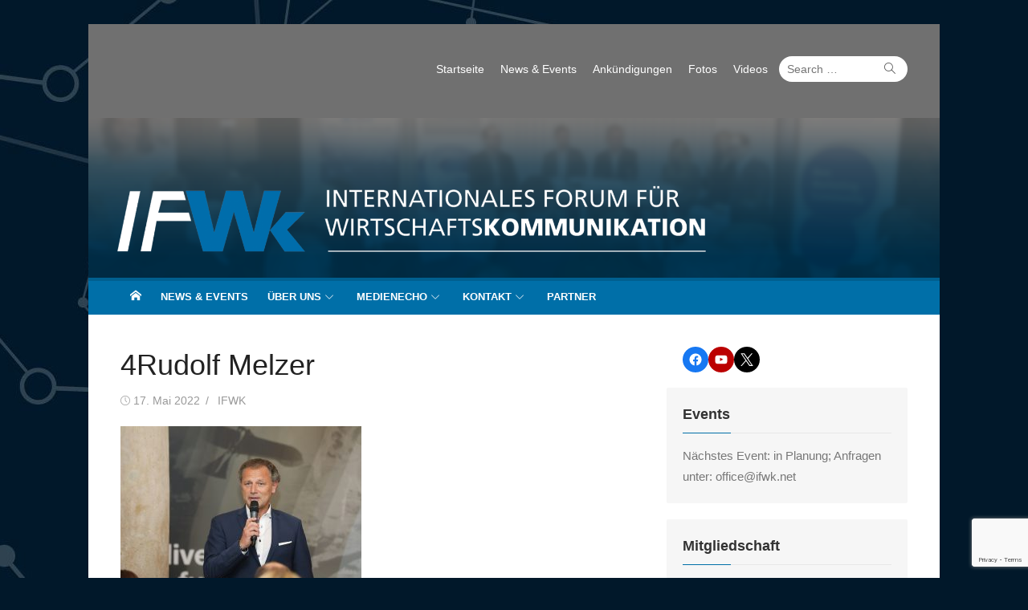

--- FILE ---
content_type: text/html; charset=utf-8
request_url: https://www.google.com/recaptcha/api2/anchor?ar=1&k=6Lf3-dMUAAAAAGNawJ-mpuSYzUbVew0WgKvlFyYw&co=aHR0cHM6Ly93d3cuaWZ3ay5uZXQ6NDQz&hl=en&v=PoyoqOPhxBO7pBk68S4YbpHZ&size=invisible&anchor-ms=20000&execute-ms=30000&cb=qpshotjm2gvr
body_size: 48839
content:
<!DOCTYPE HTML><html dir="ltr" lang="en"><head><meta http-equiv="Content-Type" content="text/html; charset=UTF-8">
<meta http-equiv="X-UA-Compatible" content="IE=edge">
<title>reCAPTCHA</title>
<style type="text/css">
/* cyrillic-ext */
@font-face {
  font-family: 'Roboto';
  font-style: normal;
  font-weight: 400;
  font-stretch: 100%;
  src: url(//fonts.gstatic.com/s/roboto/v48/KFO7CnqEu92Fr1ME7kSn66aGLdTylUAMa3GUBHMdazTgWw.woff2) format('woff2');
  unicode-range: U+0460-052F, U+1C80-1C8A, U+20B4, U+2DE0-2DFF, U+A640-A69F, U+FE2E-FE2F;
}
/* cyrillic */
@font-face {
  font-family: 'Roboto';
  font-style: normal;
  font-weight: 400;
  font-stretch: 100%;
  src: url(//fonts.gstatic.com/s/roboto/v48/KFO7CnqEu92Fr1ME7kSn66aGLdTylUAMa3iUBHMdazTgWw.woff2) format('woff2');
  unicode-range: U+0301, U+0400-045F, U+0490-0491, U+04B0-04B1, U+2116;
}
/* greek-ext */
@font-face {
  font-family: 'Roboto';
  font-style: normal;
  font-weight: 400;
  font-stretch: 100%;
  src: url(//fonts.gstatic.com/s/roboto/v48/KFO7CnqEu92Fr1ME7kSn66aGLdTylUAMa3CUBHMdazTgWw.woff2) format('woff2');
  unicode-range: U+1F00-1FFF;
}
/* greek */
@font-face {
  font-family: 'Roboto';
  font-style: normal;
  font-weight: 400;
  font-stretch: 100%;
  src: url(//fonts.gstatic.com/s/roboto/v48/KFO7CnqEu92Fr1ME7kSn66aGLdTylUAMa3-UBHMdazTgWw.woff2) format('woff2');
  unicode-range: U+0370-0377, U+037A-037F, U+0384-038A, U+038C, U+038E-03A1, U+03A3-03FF;
}
/* math */
@font-face {
  font-family: 'Roboto';
  font-style: normal;
  font-weight: 400;
  font-stretch: 100%;
  src: url(//fonts.gstatic.com/s/roboto/v48/KFO7CnqEu92Fr1ME7kSn66aGLdTylUAMawCUBHMdazTgWw.woff2) format('woff2');
  unicode-range: U+0302-0303, U+0305, U+0307-0308, U+0310, U+0312, U+0315, U+031A, U+0326-0327, U+032C, U+032F-0330, U+0332-0333, U+0338, U+033A, U+0346, U+034D, U+0391-03A1, U+03A3-03A9, U+03B1-03C9, U+03D1, U+03D5-03D6, U+03F0-03F1, U+03F4-03F5, U+2016-2017, U+2034-2038, U+203C, U+2040, U+2043, U+2047, U+2050, U+2057, U+205F, U+2070-2071, U+2074-208E, U+2090-209C, U+20D0-20DC, U+20E1, U+20E5-20EF, U+2100-2112, U+2114-2115, U+2117-2121, U+2123-214F, U+2190, U+2192, U+2194-21AE, U+21B0-21E5, U+21F1-21F2, U+21F4-2211, U+2213-2214, U+2216-22FF, U+2308-230B, U+2310, U+2319, U+231C-2321, U+2336-237A, U+237C, U+2395, U+239B-23B7, U+23D0, U+23DC-23E1, U+2474-2475, U+25AF, U+25B3, U+25B7, U+25BD, U+25C1, U+25CA, U+25CC, U+25FB, U+266D-266F, U+27C0-27FF, U+2900-2AFF, U+2B0E-2B11, U+2B30-2B4C, U+2BFE, U+3030, U+FF5B, U+FF5D, U+1D400-1D7FF, U+1EE00-1EEFF;
}
/* symbols */
@font-face {
  font-family: 'Roboto';
  font-style: normal;
  font-weight: 400;
  font-stretch: 100%;
  src: url(//fonts.gstatic.com/s/roboto/v48/KFO7CnqEu92Fr1ME7kSn66aGLdTylUAMaxKUBHMdazTgWw.woff2) format('woff2');
  unicode-range: U+0001-000C, U+000E-001F, U+007F-009F, U+20DD-20E0, U+20E2-20E4, U+2150-218F, U+2190, U+2192, U+2194-2199, U+21AF, U+21E6-21F0, U+21F3, U+2218-2219, U+2299, U+22C4-22C6, U+2300-243F, U+2440-244A, U+2460-24FF, U+25A0-27BF, U+2800-28FF, U+2921-2922, U+2981, U+29BF, U+29EB, U+2B00-2BFF, U+4DC0-4DFF, U+FFF9-FFFB, U+10140-1018E, U+10190-1019C, U+101A0, U+101D0-101FD, U+102E0-102FB, U+10E60-10E7E, U+1D2C0-1D2D3, U+1D2E0-1D37F, U+1F000-1F0FF, U+1F100-1F1AD, U+1F1E6-1F1FF, U+1F30D-1F30F, U+1F315, U+1F31C, U+1F31E, U+1F320-1F32C, U+1F336, U+1F378, U+1F37D, U+1F382, U+1F393-1F39F, U+1F3A7-1F3A8, U+1F3AC-1F3AF, U+1F3C2, U+1F3C4-1F3C6, U+1F3CA-1F3CE, U+1F3D4-1F3E0, U+1F3ED, U+1F3F1-1F3F3, U+1F3F5-1F3F7, U+1F408, U+1F415, U+1F41F, U+1F426, U+1F43F, U+1F441-1F442, U+1F444, U+1F446-1F449, U+1F44C-1F44E, U+1F453, U+1F46A, U+1F47D, U+1F4A3, U+1F4B0, U+1F4B3, U+1F4B9, U+1F4BB, U+1F4BF, U+1F4C8-1F4CB, U+1F4D6, U+1F4DA, U+1F4DF, U+1F4E3-1F4E6, U+1F4EA-1F4ED, U+1F4F7, U+1F4F9-1F4FB, U+1F4FD-1F4FE, U+1F503, U+1F507-1F50B, U+1F50D, U+1F512-1F513, U+1F53E-1F54A, U+1F54F-1F5FA, U+1F610, U+1F650-1F67F, U+1F687, U+1F68D, U+1F691, U+1F694, U+1F698, U+1F6AD, U+1F6B2, U+1F6B9-1F6BA, U+1F6BC, U+1F6C6-1F6CF, U+1F6D3-1F6D7, U+1F6E0-1F6EA, U+1F6F0-1F6F3, U+1F6F7-1F6FC, U+1F700-1F7FF, U+1F800-1F80B, U+1F810-1F847, U+1F850-1F859, U+1F860-1F887, U+1F890-1F8AD, U+1F8B0-1F8BB, U+1F8C0-1F8C1, U+1F900-1F90B, U+1F93B, U+1F946, U+1F984, U+1F996, U+1F9E9, U+1FA00-1FA6F, U+1FA70-1FA7C, U+1FA80-1FA89, U+1FA8F-1FAC6, U+1FACE-1FADC, U+1FADF-1FAE9, U+1FAF0-1FAF8, U+1FB00-1FBFF;
}
/* vietnamese */
@font-face {
  font-family: 'Roboto';
  font-style: normal;
  font-weight: 400;
  font-stretch: 100%;
  src: url(//fonts.gstatic.com/s/roboto/v48/KFO7CnqEu92Fr1ME7kSn66aGLdTylUAMa3OUBHMdazTgWw.woff2) format('woff2');
  unicode-range: U+0102-0103, U+0110-0111, U+0128-0129, U+0168-0169, U+01A0-01A1, U+01AF-01B0, U+0300-0301, U+0303-0304, U+0308-0309, U+0323, U+0329, U+1EA0-1EF9, U+20AB;
}
/* latin-ext */
@font-face {
  font-family: 'Roboto';
  font-style: normal;
  font-weight: 400;
  font-stretch: 100%;
  src: url(//fonts.gstatic.com/s/roboto/v48/KFO7CnqEu92Fr1ME7kSn66aGLdTylUAMa3KUBHMdazTgWw.woff2) format('woff2');
  unicode-range: U+0100-02BA, U+02BD-02C5, U+02C7-02CC, U+02CE-02D7, U+02DD-02FF, U+0304, U+0308, U+0329, U+1D00-1DBF, U+1E00-1E9F, U+1EF2-1EFF, U+2020, U+20A0-20AB, U+20AD-20C0, U+2113, U+2C60-2C7F, U+A720-A7FF;
}
/* latin */
@font-face {
  font-family: 'Roboto';
  font-style: normal;
  font-weight: 400;
  font-stretch: 100%;
  src: url(//fonts.gstatic.com/s/roboto/v48/KFO7CnqEu92Fr1ME7kSn66aGLdTylUAMa3yUBHMdazQ.woff2) format('woff2');
  unicode-range: U+0000-00FF, U+0131, U+0152-0153, U+02BB-02BC, U+02C6, U+02DA, U+02DC, U+0304, U+0308, U+0329, U+2000-206F, U+20AC, U+2122, U+2191, U+2193, U+2212, U+2215, U+FEFF, U+FFFD;
}
/* cyrillic-ext */
@font-face {
  font-family: 'Roboto';
  font-style: normal;
  font-weight: 500;
  font-stretch: 100%;
  src: url(//fonts.gstatic.com/s/roboto/v48/KFO7CnqEu92Fr1ME7kSn66aGLdTylUAMa3GUBHMdazTgWw.woff2) format('woff2');
  unicode-range: U+0460-052F, U+1C80-1C8A, U+20B4, U+2DE0-2DFF, U+A640-A69F, U+FE2E-FE2F;
}
/* cyrillic */
@font-face {
  font-family: 'Roboto';
  font-style: normal;
  font-weight: 500;
  font-stretch: 100%;
  src: url(//fonts.gstatic.com/s/roboto/v48/KFO7CnqEu92Fr1ME7kSn66aGLdTylUAMa3iUBHMdazTgWw.woff2) format('woff2');
  unicode-range: U+0301, U+0400-045F, U+0490-0491, U+04B0-04B1, U+2116;
}
/* greek-ext */
@font-face {
  font-family: 'Roboto';
  font-style: normal;
  font-weight: 500;
  font-stretch: 100%;
  src: url(//fonts.gstatic.com/s/roboto/v48/KFO7CnqEu92Fr1ME7kSn66aGLdTylUAMa3CUBHMdazTgWw.woff2) format('woff2');
  unicode-range: U+1F00-1FFF;
}
/* greek */
@font-face {
  font-family: 'Roboto';
  font-style: normal;
  font-weight: 500;
  font-stretch: 100%;
  src: url(//fonts.gstatic.com/s/roboto/v48/KFO7CnqEu92Fr1ME7kSn66aGLdTylUAMa3-UBHMdazTgWw.woff2) format('woff2');
  unicode-range: U+0370-0377, U+037A-037F, U+0384-038A, U+038C, U+038E-03A1, U+03A3-03FF;
}
/* math */
@font-face {
  font-family: 'Roboto';
  font-style: normal;
  font-weight: 500;
  font-stretch: 100%;
  src: url(//fonts.gstatic.com/s/roboto/v48/KFO7CnqEu92Fr1ME7kSn66aGLdTylUAMawCUBHMdazTgWw.woff2) format('woff2');
  unicode-range: U+0302-0303, U+0305, U+0307-0308, U+0310, U+0312, U+0315, U+031A, U+0326-0327, U+032C, U+032F-0330, U+0332-0333, U+0338, U+033A, U+0346, U+034D, U+0391-03A1, U+03A3-03A9, U+03B1-03C9, U+03D1, U+03D5-03D6, U+03F0-03F1, U+03F4-03F5, U+2016-2017, U+2034-2038, U+203C, U+2040, U+2043, U+2047, U+2050, U+2057, U+205F, U+2070-2071, U+2074-208E, U+2090-209C, U+20D0-20DC, U+20E1, U+20E5-20EF, U+2100-2112, U+2114-2115, U+2117-2121, U+2123-214F, U+2190, U+2192, U+2194-21AE, U+21B0-21E5, U+21F1-21F2, U+21F4-2211, U+2213-2214, U+2216-22FF, U+2308-230B, U+2310, U+2319, U+231C-2321, U+2336-237A, U+237C, U+2395, U+239B-23B7, U+23D0, U+23DC-23E1, U+2474-2475, U+25AF, U+25B3, U+25B7, U+25BD, U+25C1, U+25CA, U+25CC, U+25FB, U+266D-266F, U+27C0-27FF, U+2900-2AFF, U+2B0E-2B11, U+2B30-2B4C, U+2BFE, U+3030, U+FF5B, U+FF5D, U+1D400-1D7FF, U+1EE00-1EEFF;
}
/* symbols */
@font-face {
  font-family: 'Roboto';
  font-style: normal;
  font-weight: 500;
  font-stretch: 100%;
  src: url(//fonts.gstatic.com/s/roboto/v48/KFO7CnqEu92Fr1ME7kSn66aGLdTylUAMaxKUBHMdazTgWw.woff2) format('woff2');
  unicode-range: U+0001-000C, U+000E-001F, U+007F-009F, U+20DD-20E0, U+20E2-20E4, U+2150-218F, U+2190, U+2192, U+2194-2199, U+21AF, U+21E6-21F0, U+21F3, U+2218-2219, U+2299, U+22C4-22C6, U+2300-243F, U+2440-244A, U+2460-24FF, U+25A0-27BF, U+2800-28FF, U+2921-2922, U+2981, U+29BF, U+29EB, U+2B00-2BFF, U+4DC0-4DFF, U+FFF9-FFFB, U+10140-1018E, U+10190-1019C, U+101A0, U+101D0-101FD, U+102E0-102FB, U+10E60-10E7E, U+1D2C0-1D2D3, U+1D2E0-1D37F, U+1F000-1F0FF, U+1F100-1F1AD, U+1F1E6-1F1FF, U+1F30D-1F30F, U+1F315, U+1F31C, U+1F31E, U+1F320-1F32C, U+1F336, U+1F378, U+1F37D, U+1F382, U+1F393-1F39F, U+1F3A7-1F3A8, U+1F3AC-1F3AF, U+1F3C2, U+1F3C4-1F3C6, U+1F3CA-1F3CE, U+1F3D4-1F3E0, U+1F3ED, U+1F3F1-1F3F3, U+1F3F5-1F3F7, U+1F408, U+1F415, U+1F41F, U+1F426, U+1F43F, U+1F441-1F442, U+1F444, U+1F446-1F449, U+1F44C-1F44E, U+1F453, U+1F46A, U+1F47D, U+1F4A3, U+1F4B0, U+1F4B3, U+1F4B9, U+1F4BB, U+1F4BF, U+1F4C8-1F4CB, U+1F4D6, U+1F4DA, U+1F4DF, U+1F4E3-1F4E6, U+1F4EA-1F4ED, U+1F4F7, U+1F4F9-1F4FB, U+1F4FD-1F4FE, U+1F503, U+1F507-1F50B, U+1F50D, U+1F512-1F513, U+1F53E-1F54A, U+1F54F-1F5FA, U+1F610, U+1F650-1F67F, U+1F687, U+1F68D, U+1F691, U+1F694, U+1F698, U+1F6AD, U+1F6B2, U+1F6B9-1F6BA, U+1F6BC, U+1F6C6-1F6CF, U+1F6D3-1F6D7, U+1F6E0-1F6EA, U+1F6F0-1F6F3, U+1F6F7-1F6FC, U+1F700-1F7FF, U+1F800-1F80B, U+1F810-1F847, U+1F850-1F859, U+1F860-1F887, U+1F890-1F8AD, U+1F8B0-1F8BB, U+1F8C0-1F8C1, U+1F900-1F90B, U+1F93B, U+1F946, U+1F984, U+1F996, U+1F9E9, U+1FA00-1FA6F, U+1FA70-1FA7C, U+1FA80-1FA89, U+1FA8F-1FAC6, U+1FACE-1FADC, U+1FADF-1FAE9, U+1FAF0-1FAF8, U+1FB00-1FBFF;
}
/* vietnamese */
@font-face {
  font-family: 'Roboto';
  font-style: normal;
  font-weight: 500;
  font-stretch: 100%;
  src: url(//fonts.gstatic.com/s/roboto/v48/KFO7CnqEu92Fr1ME7kSn66aGLdTylUAMa3OUBHMdazTgWw.woff2) format('woff2');
  unicode-range: U+0102-0103, U+0110-0111, U+0128-0129, U+0168-0169, U+01A0-01A1, U+01AF-01B0, U+0300-0301, U+0303-0304, U+0308-0309, U+0323, U+0329, U+1EA0-1EF9, U+20AB;
}
/* latin-ext */
@font-face {
  font-family: 'Roboto';
  font-style: normal;
  font-weight: 500;
  font-stretch: 100%;
  src: url(//fonts.gstatic.com/s/roboto/v48/KFO7CnqEu92Fr1ME7kSn66aGLdTylUAMa3KUBHMdazTgWw.woff2) format('woff2');
  unicode-range: U+0100-02BA, U+02BD-02C5, U+02C7-02CC, U+02CE-02D7, U+02DD-02FF, U+0304, U+0308, U+0329, U+1D00-1DBF, U+1E00-1E9F, U+1EF2-1EFF, U+2020, U+20A0-20AB, U+20AD-20C0, U+2113, U+2C60-2C7F, U+A720-A7FF;
}
/* latin */
@font-face {
  font-family: 'Roboto';
  font-style: normal;
  font-weight: 500;
  font-stretch: 100%;
  src: url(//fonts.gstatic.com/s/roboto/v48/KFO7CnqEu92Fr1ME7kSn66aGLdTylUAMa3yUBHMdazQ.woff2) format('woff2');
  unicode-range: U+0000-00FF, U+0131, U+0152-0153, U+02BB-02BC, U+02C6, U+02DA, U+02DC, U+0304, U+0308, U+0329, U+2000-206F, U+20AC, U+2122, U+2191, U+2193, U+2212, U+2215, U+FEFF, U+FFFD;
}
/* cyrillic-ext */
@font-face {
  font-family: 'Roboto';
  font-style: normal;
  font-weight: 900;
  font-stretch: 100%;
  src: url(//fonts.gstatic.com/s/roboto/v48/KFO7CnqEu92Fr1ME7kSn66aGLdTylUAMa3GUBHMdazTgWw.woff2) format('woff2');
  unicode-range: U+0460-052F, U+1C80-1C8A, U+20B4, U+2DE0-2DFF, U+A640-A69F, U+FE2E-FE2F;
}
/* cyrillic */
@font-face {
  font-family: 'Roboto';
  font-style: normal;
  font-weight: 900;
  font-stretch: 100%;
  src: url(//fonts.gstatic.com/s/roboto/v48/KFO7CnqEu92Fr1ME7kSn66aGLdTylUAMa3iUBHMdazTgWw.woff2) format('woff2');
  unicode-range: U+0301, U+0400-045F, U+0490-0491, U+04B0-04B1, U+2116;
}
/* greek-ext */
@font-face {
  font-family: 'Roboto';
  font-style: normal;
  font-weight: 900;
  font-stretch: 100%;
  src: url(//fonts.gstatic.com/s/roboto/v48/KFO7CnqEu92Fr1ME7kSn66aGLdTylUAMa3CUBHMdazTgWw.woff2) format('woff2');
  unicode-range: U+1F00-1FFF;
}
/* greek */
@font-face {
  font-family: 'Roboto';
  font-style: normal;
  font-weight: 900;
  font-stretch: 100%;
  src: url(//fonts.gstatic.com/s/roboto/v48/KFO7CnqEu92Fr1ME7kSn66aGLdTylUAMa3-UBHMdazTgWw.woff2) format('woff2');
  unicode-range: U+0370-0377, U+037A-037F, U+0384-038A, U+038C, U+038E-03A1, U+03A3-03FF;
}
/* math */
@font-face {
  font-family: 'Roboto';
  font-style: normal;
  font-weight: 900;
  font-stretch: 100%;
  src: url(//fonts.gstatic.com/s/roboto/v48/KFO7CnqEu92Fr1ME7kSn66aGLdTylUAMawCUBHMdazTgWw.woff2) format('woff2');
  unicode-range: U+0302-0303, U+0305, U+0307-0308, U+0310, U+0312, U+0315, U+031A, U+0326-0327, U+032C, U+032F-0330, U+0332-0333, U+0338, U+033A, U+0346, U+034D, U+0391-03A1, U+03A3-03A9, U+03B1-03C9, U+03D1, U+03D5-03D6, U+03F0-03F1, U+03F4-03F5, U+2016-2017, U+2034-2038, U+203C, U+2040, U+2043, U+2047, U+2050, U+2057, U+205F, U+2070-2071, U+2074-208E, U+2090-209C, U+20D0-20DC, U+20E1, U+20E5-20EF, U+2100-2112, U+2114-2115, U+2117-2121, U+2123-214F, U+2190, U+2192, U+2194-21AE, U+21B0-21E5, U+21F1-21F2, U+21F4-2211, U+2213-2214, U+2216-22FF, U+2308-230B, U+2310, U+2319, U+231C-2321, U+2336-237A, U+237C, U+2395, U+239B-23B7, U+23D0, U+23DC-23E1, U+2474-2475, U+25AF, U+25B3, U+25B7, U+25BD, U+25C1, U+25CA, U+25CC, U+25FB, U+266D-266F, U+27C0-27FF, U+2900-2AFF, U+2B0E-2B11, U+2B30-2B4C, U+2BFE, U+3030, U+FF5B, U+FF5D, U+1D400-1D7FF, U+1EE00-1EEFF;
}
/* symbols */
@font-face {
  font-family: 'Roboto';
  font-style: normal;
  font-weight: 900;
  font-stretch: 100%;
  src: url(//fonts.gstatic.com/s/roboto/v48/KFO7CnqEu92Fr1ME7kSn66aGLdTylUAMaxKUBHMdazTgWw.woff2) format('woff2');
  unicode-range: U+0001-000C, U+000E-001F, U+007F-009F, U+20DD-20E0, U+20E2-20E4, U+2150-218F, U+2190, U+2192, U+2194-2199, U+21AF, U+21E6-21F0, U+21F3, U+2218-2219, U+2299, U+22C4-22C6, U+2300-243F, U+2440-244A, U+2460-24FF, U+25A0-27BF, U+2800-28FF, U+2921-2922, U+2981, U+29BF, U+29EB, U+2B00-2BFF, U+4DC0-4DFF, U+FFF9-FFFB, U+10140-1018E, U+10190-1019C, U+101A0, U+101D0-101FD, U+102E0-102FB, U+10E60-10E7E, U+1D2C0-1D2D3, U+1D2E0-1D37F, U+1F000-1F0FF, U+1F100-1F1AD, U+1F1E6-1F1FF, U+1F30D-1F30F, U+1F315, U+1F31C, U+1F31E, U+1F320-1F32C, U+1F336, U+1F378, U+1F37D, U+1F382, U+1F393-1F39F, U+1F3A7-1F3A8, U+1F3AC-1F3AF, U+1F3C2, U+1F3C4-1F3C6, U+1F3CA-1F3CE, U+1F3D4-1F3E0, U+1F3ED, U+1F3F1-1F3F3, U+1F3F5-1F3F7, U+1F408, U+1F415, U+1F41F, U+1F426, U+1F43F, U+1F441-1F442, U+1F444, U+1F446-1F449, U+1F44C-1F44E, U+1F453, U+1F46A, U+1F47D, U+1F4A3, U+1F4B0, U+1F4B3, U+1F4B9, U+1F4BB, U+1F4BF, U+1F4C8-1F4CB, U+1F4D6, U+1F4DA, U+1F4DF, U+1F4E3-1F4E6, U+1F4EA-1F4ED, U+1F4F7, U+1F4F9-1F4FB, U+1F4FD-1F4FE, U+1F503, U+1F507-1F50B, U+1F50D, U+1F512-1F513, U+1F53E-1F54A, U+1F54F-1F5FA, U+1F610, U+1F650-1F67F, U+1F687, U+1F68D, U+1F691, U+1F694, U+1F698, U+1F6AD, U+1F6B2, U+1F6B9-1F6BA, U+1F6BC, U+1F6C6-1F6CF, U+1F6D3-1F6D7, U+1F6E0-1F6EA, U+1F6F0-1F6F3, U+1F6F7-1F6FC, U+1F700-1F7FF, U+1F800-1F80B, U+1F810-1F847, U+1F850-1F859, U+1F860-1F887, U+1F890-1F8AD, U+1F8B0-1F8BB, U+1F8C0-1F8C1, U+1F900-1F90B, U+1F93B, U+1F946, U+1F984, U+1F996, U+1F9E9, U+1FA00-1FA6F, U+1FA70-1FA7C, U+1FA80-1FA89, U+1FA8F-1FAC6, U+1FACE-1FADC, U+1FADF-1FAE9, U+1FAF0-1FAF8, U+1FB00-1FBFF;
}
/* vietnamese */
@font-face {
  font-family: 'Roboto';
  font-style: normal;
  font-weight: 900;
  font-stretch: 100%;
  src: url(//fonts.gstatic.com/s/roboto/v48/KFO7CnqEu92Fr1ME7kSn66aGLdTylUAMa3OUBHMdazTgWw.woff2) format('woff2');
  unicode-range: U+0102-0103, U+0110-0111, U+0128-0129, U+0168-0169, U+01A0-01A1, U+01AF-01B0, U+0300-0301, U+0303-0304, U+0308-0309, U+0323, U+0329, U+1EA0-1EF9, U+20AB;
}
/* latin-ext */
@font-face {
  font-family: 'Roboto';
  font-style: normal;
  font-weight: 900;
  font-stretch: 100%;
  src: url(//fonts.gstatic.com/s/roboto/v48/KFO7CnqEu92Fr1ME7kSn66aGLdTylUAMa3KUBHMdazTgWw.woff2) format('woff2');
  unicode-range: U+0100-02BA, U+02BD-02C5, U+02C7-02CC, U+02CE-02D7, U+02DD-02FF, U+0304, U+0308, U+0329, U+1D00-1DBF, U+1E00-1E9F, U+1EF2-1EFF, U+2020, U+20A0-20AB, U+20AD-20C0, U+2113, U+2C60-2C7F, U+A720-A7FF;
}
/* latin */
@font-face {
  font-family: 'Roboto';
  font-style: normal;
  font-weight: 900;
  font-stretch: 100%;
  src: url(//fonts.gstatic.com/s/roboto/v48/KFO7CnqEu92Fr1ME7kSn66aGLdTylUAMa3yUBHMdazQ.woff2) format('woff2');
  unicode-range: U+0000-00FF, U+0131, U+0152-0153, U+02BB-02BC, U+02C6, U+02DA, U+02DC, U+0304, U+0308, U+0329, U+2000-206F, U+20AC, U+2122, U+2191, U+2193, U+2212, U+2215, U+FEFF, U+FFFD;
}

</style>
<link rel="stylesheet" type="text/css" href="https://www.gstatic.com/recaptcha/releases/PoyoqOPhxBO7pBk68S4YbpHZ/styles__ltr.css">
<script nonce="hjO5bXZFLU2YAnS28Ag9LQ" type="text/javascript">window['__recaptcha_api'] = 'https://www.google.com/recaptcha/api2/';</script>
<script type="text/javascript" src="https://www.gstatic.com/recaptcha/releases/PoyoqOPhxBO7pBk68S4YbpHZ/recaptcha__en.js" nonce="hjO5bXZFLU2YAnS28Ag9LQ">
      
    </script></head>
<body><div id="rc-anchor-alert" class="rc-anchor-alert"></div>
<input type="hidden" id="recaptcha-token" value="[base64]">
<script type="text/javascript" nonce="hjO5bXZFLU2YAnS28Ag9LQ">
      recaptcha.anchor.Main.init("[\x22ainput\x22,[\x22bgdata\x22,\x22\x22,\[base64]/[base64]/bmV3IFpbdF0obVswXSk6Sz09Mj9uZXcgWlt0XShtWzBdLG1bMV0pOks9PTM/bmV3IFpbdF0obVswXSxtWzFdLG1bMl0pOks9PTQ/[base64]/[base64]/[base64]/[base64]/[base64]/[base64]/[base64]/[base64]/[base64]/[base64]/[base64]/[base64]/[base64]/[base64]\\u003d\\u003d\x22,\[base64]\x22,\x22bkpRw7bDrsKkb0ExS8OZwqYIw7wFw4QuKC5FTCMQAcKoQMOXwrrDt8KTwo/Cu13Dq8OHFcKoK8KhEcKSw6bDmcKcw57Cry7CmSslJV9Vfk/DlMOgQcOjIsKuHsKgwoMxGnxSckPCmw/CllRMwozDu35+dMKywr/Dl8KiwqZVw4VnwrXDlcKLwrTCo8ONL8Kdw6rDgMOKwr4gaCjCnsKKw7PCv8OSIEzDqcOTwr3DjsKQLQbDiQIswpZrIsKswp/[base64]/Cp8KZPMONGsKNwprCvcK2w41zw4TCncK4w4FsdcKQZ8OhJcOjw47Cn07CrsO7NCzDqEHCqlwbwoLCjMKkN8OpwpUzwrgOIlYtwroFBcK6w7QNNU4TwoEgwpzDjVjCn8KgPnwSw7rCuSpmAcOEwr/DusOqwoDCpHDDi8KPXDh5wqfDjWBMLMOqwop/[base64]/[base64]/[base64]/CtmJwwrrCh8KcHVkFw5kXwqEqesK+w5nDkHvCk8O2J8OSwrLCni9CBiHDocODwpjCgmnDs0c2w6d7Ol/CocOdwpUibcObBMKCK0Rjw4PDqGpLw4BgYC/Du8OiK0Bxwph6w6zCgsOfw609wpfCp8KVWMO+w4FXWTBEIQ1KQsO2FcOSwq4Gwr0/w7FrSMOTfjlpF2FGw63DggDDhMOWFiMtfFw4w67CimhHQm52aFrCi03Ch30aTG86wp7Dm3/CiBp6VnwhV0Z8MsKJw7duVwHCm8Kswq01wqJZQcOnLcK+ERBvIMO6wo52wo9Iw7jCjcKKWMOWOCzDgsORBcK5wqLDqRxqw4TDvW7Cjy3CmcOMw4bDp8ORwqcTw6g/IRcFw4sLYgBrwpvDvMOWdsK3w57CucK2w6MWI8K6PgpZwqUTDcKdwqEcwpdaW8KUw7tawpwpw5zCu8OuL13DhXHCtcOvw73CtFE+HcKYw5vCoi1RPCjDn00xw7QjTsOTw4ZTUE/CksK6XjARw5xcS8KDw5fCj8K1MMK2RsKMw5rDuMKsaCpIw7IyTcKMdsO8wq/DkVDCmcOQw5bCkCsXccKGCF7Cvww2w5xufX1SwqbClltww7bCs8OSw7Y/QsKawo3DmcO8NsOIwobCk8O7wrTCmzjCmnRSWmTDosKgLWd4wr3Dr8K1woxfw6rDtsKRwqjDjWZvUmkywr88wr7CqRwiw64cw4UMwrLDocOvRcOWSMOtw4/CvMK6wrbCvSFhw4XCjcO1czQMO8KnGDjDpRvCoArCoMKkesKfw5fDp8O8e2jCiMKMw58YC8KUw6XDg1zCmcKKO1rDhEHCqi3DjGnDqcO4w754w7jCgh/CvWE3wp8tw7p6CcKpdsOkw7BawptcwprCuWjDmWw9w6TDvwrCtFzDviQqwqbDncKAw61xWwvDlwDCgsOrw7oFw7nDlMK/wqzCpWrCj8OEwpzDrMOHw486IzbCkFzDoistFm/DgkwIw4IUw7PCqETCtX/CtcKdwq7Crw47wrzCh8Kcwq0vSsKiwrtmIW7DtWUYbcK4w5wrw6XCgsOVwqrDgMOoDhXDqcKWwovCkz3DvcKPNsKhw4bCvMK9wrHCgjggFsKvQ2Nyw41+wr5awp0Ww4xsw43DnF4yA8OQwrxSw7N4E0Umwr3DgR/DjMKPwr7CnT7Dv8OOw4nDmsO+dl8TE1tMH2sPHMOIw7vDosKfw4ptIlwGMcKewrgPTmvDjHxoRxfDmwldFVYGwrrDjcKHJwhbw55Dw5p7wpXDsFXDgcOyPULDqcOQw7ZZwrATwpoZw4HCmVF1JsKBOsKiwrVEwoggHcOwEiIMOibCpyLDrsKLwr/DtX4Gw7XCqnDCgMKpFETDlMOYBMOFw7shL33CpkA3SGrDiMKtZsKOwpgvw4oPJnZgwozCmMK/CsOewoJWwrjDt8KKcMOLCwcOwr1/dcKFwqTDmhbCqMOIMsOACkLCpGBwM8KRw4ADw7PDg8O3MX9qEFJiwpFTwrIDMcK9w7gdworDqGFywq/Cq3tCwqLCqwlaacOjw5XDlMKrw6rDmyFUHUnCh8OEcG5peMKfCXvCkFPCnMObdXbCgwkEAXzDnD7DkMO5woHDhsOlDFDCi2I5w5/[base64]/GcOjRwjCiHTDusKxaw8wDDTDpcKEXkvClsOywpzDsDTCnDDDiMKmwpZgHD8JA8Oaf0lTw54nw71NdcKTw7EdV3jDmsO+wojDnMK0QsOxwopkdRTDlHHCnsKfSsOxw5/DrMKhwqDCocOBwpbCs3BFwooYdE/DhhUUUDHDlzbCksKXw4XCqUM1wqw0w7M6wpYfa8KYVsKVMxrDhsKRw49ZGQ4GZMOfdSEgR8KwwqtAbcOSfcObccKISQLDgkBdP8K9w5FrwrvDtcKPwq3Dm8KtTwwrwrUYYcOhwqDDlsKgL8KZCMOWw7x5wpt9woPDo3vCl8K2DkUfdXnDvGLCk3I4N3NlVF/DpxrCpXDDosOfcCQuXMKkw7TDhX/DlBXDosKrwrzCk8Okwopvw7NJGlLDmE/[base64]/[base64]/CiCZswojDsVxCUMK/[base64]/[base64]/SMOFEnDCtAA+wrzCv8O9w6bDr8Khw41PXsOYODPDisONw7lvw4XCswzDjMOtaMOvBMOvecKiURhQw79uL8OfI2PDusODZiDCkkzDnzwTXsOQw44gwrZ/wqxyw59BwqNMw5wDJXgqw51dwqpHGEjDrsKoUMKqLMK9YsKuUsOTPmDDgihhw5RoXVTCusO/ByAMG8KLAzrCr8OUcsKTwpjDn8KmfiHDoMKNLR/Ci8KAw4TCosOgw7U/e8Kvw7UwND3DmiHCrxjDucOuXsKvfMOle1RJwr7Dpw19w5DCmS5Va8Odw400NHoBwq7DqcOOWcKfAhc1UXTDs8KUw5Elw6LDmGvCq3rCpx3Dszlhw7/DtcOlw79xA8K3wrrDmsK/w4UjdcKIwqfCmcKcdcOKWsODw7x+FD1fwqbDil7DksOBXcOZwp8OwopSOMOaNMOcwqItw4N3elDDhzVIw6fCqDgaw70HHCDCs8KTw5TCn17CqT81PsOuSAfDusOBwpvCi8OJwoLCtAAjHsK3wo4LLQ/Dg8OewoQZNxEjw4PCncKuOMOIw5hkTS7Cj8KQwp8lw6R1RsKvw6fDgcO7w6LDs8OhbSDDm3BPClXDvEVUUio2VcOww4YESMKFT8KgacOAw4IGTMKDwqc+L8K/QMKAe30Cw6bCh8KORcOYfj8jQMOOI8OTwq/CoH0uWRNww61fwozCg8KWw4YhKsOuFMOdw7AVwoHCksKWwrNucMObXMKQGH7CgMOvw64Qw5YjaVZhZcOiwqhlw7MDwqEhT8KVwpYuwo9lMMOSIcOwwrwFwr/[base64]/DpsKOwpxTwqPDscOTwrxNw4/CqcOywp/[base64]/[base64]/wqPCusOVH1ZXw7MQw5zDsi9kw4/DpBcEUi7CsSw0dcKqwp7DvGFnFsO0WmIDJMOHHgsWw5zCp8KzLn/[base64]/Du8OYw7IvPMKOwo1pw5vDjXzCtMO1w4PCk8Kxw7XDrcOuwqUNwq5QJsOpwrNlKyPDmcKZe8OVwqsjw6HDtn7Cj8Ksw6vDiS/CqsKEQCo5woPDuj4XeRVXeDZKKG9Dw57DpgZFQ8KyHMK1CyJEfMKaw4PCmmxSTDHCqENBHnAvFCDDunTDmFXCgF/CtsOmHsOOSsOoNsO6ZMKvVERKahN+ecK8JEocw7TCmsOKY8KLwr1Bw7Qkw7/Do8OlwpkWwrPDk3zCkMOaKsK3w5xXOAwXGRjCv3AuABTDliDCgWk6wqk4w63CiDw0YsKJKMOzc8Kkw6/DkVBmP3PCjcONwrkKw7kBwr3CjcKBwpdkdVQ0BsOgYMKWwpNrw6xvw7YCZcK8woV1wqhNwqUWwrjDgcOVG8K8Vi8xwp/CsMKcPsK1OSrCsMK/w6/[base64]/DtQTCkGUeaMOVDy0cwoE0wpvDqjLCqMKqwqloV8KaUQnDtSLCtcKDf3nChUbClRUtRsOSQCUmRQ/Dp8OVw5g0wqINVsOcw7HCs0vDpcOyw44Owp3CknPCpTU1fU/Cu0EpD8K6H8OpeMOtUMO7ZsOuTjTCp8KEP8OZwoLDt8KeN8Oww4ozOi7Cu1PDvw7CqsOow41aLUnDgxfCgVtWwpR9w51dw6tTQE5JwrsdDcObw5t/[base64]/CnsOowo1uGRciwq1wwoVTwo7CjMOxwp3CuMKnR8OkUGA8w69TwrBJwo5Ow5TDjcO9KRrCscKDZjrCqx3DhT/DtMKAwpLCv8KYUcKCDcO6w6IsdcOkIsKbw5EPVGPCqUrDs8Ozw5/DplgbH8KLw5kaUVs9QxsNw4/Cu1rCgkYgGHbDgnDCuMO/w6fDtcONw4LCsVh3wqvDsFnDs8OIw7DDvWdlw6xcIMOww6/CjAMEwrrDrcKiw7hzwobDvFTDkl3Duk3CncObwo3Dgg/DlsKsXcKOQDnDjMOkX8OnCkELWMOjdcKQw7bDlcK0e8Kaw7fDjsKrb8O/[base64]/[base64]/antew5YBw7Ilw7PCuMOAKVPCg8Ocw7B0FTp7w6ccw5nCmcO5w4g1PcOtwpLDkgHCgygaJ8K3wr1rEcKzalXDgcKFw7EpwqfCiMKbeB/DgcO/[base64]/[base64]/DvhhEB8OKN8OjwphPScKjcMOYM8Ocw485QSwxaiLCiE3CgC7DrG5rFkTDm8KHwp/[base64]/[base64]/Dq3LDqMObHk0/O8KOG8K0OmDCgMOKLBwjLcOhwpJyK1DDjnl0wocWW8KINHgDw5nDkU3DqsOnwodOM8OswrDCjlUtw58WcsO+GRDCvALDmFMhcB/CqMO8w5fDlho4SjwbM8OUw6cJwotmwqDDjVU9egrCqk7Cq8KJVQvCt8OrwrwAwostwrIcwpQeZ8KacHcHeMO4wqDCiUVBw5LCtcK4w6IyUcKdN8Opw7UFwrnCgiXCn8Kow7vCq8KEwoldw73DhcK8czt9w5HCncK/[base64]/wqzDlMOYw7zDo3DDnUAhwo/[base64]/EMOhw6zDuAjDosKPwrTCksObHcOSRcKCD8OSw4/[base64]/CjjvCuH3DgD0Ow69fX8OiXMO5w6g4esOqw67Cv8O8wqsNF3/CpcORXHUaIcOfIcK+CynChXrCqsO7w5svDG3CsyNbwo4mNcOsU0F2wp7ClsONKsO2w6DClx56U8KpX1VBe8KpWgPDg8KZcnbDv8KjwpBuS8Kzw5XDvcORH3caYz7Cmmo0fMK/[base64]/[base64]/DpHI/K8OLRsKKw6/DmcKiwqHDhcKiw6RqVcKyw6HCu8OWc8Kuw7E3W8KhwqLCicKUTcKJPgTCiiXDpMOEw6RnfGgAd8ONw5zClsK/wpBTw6cTw5sCwq9nwqsbw51LLMKoF2ATwoDCqsOlw5PCj8K1Yh0zwrDDnsO/[base64]/CgMOrNB7DrkN+H2rCkG/CmwHCijBEDjbCr8KSABd4wpfCl1LDjMOpKcKJT2dJdcOuVcK0w6rDo3rCh8KTS8O3w5fCi8OSw4t4eAXCpsKPw6YMw4/DvcOFTMK2UcOLw47Dk8K2wo4eXMOCWcOHe8Oowqo7w59cHRtiQwTDlMK6GWbCu8OQw5Ftw7bCmMOLSX/DhXZywr/Csz08K0Y3LMKhYcKQTXAdw6DDqX4Rw4LCgTF4F8KTbFTDicOlwokFwoxVwpAtw7bCucKYwoXDi2rChUJNwq1xQMOrZmzDo8OPGsOAK1nDqSkdw5vCkU/Cm8Ofw4nCoEFrSAnCo8KIw4tuVsKFwo8cw5rDnB7DtCwhw7xKw5MOwqbDjChcw5hTPcKweVxdejnCh8OtZBnDucOdwqZTw5ZDw6PCp8Kjw7BqYsKIw7kOaGrDmcKcw6kbwrsPScKewp9zJcKCwp/ComHCkV/[base64]/DokXDgcKpw4PDonFrQ8Kawrh/w6XDsnLDhcKwwr41wpEzRGfDvCAHXyHCmMKlSMO5R8KhwrPDsRAJd8Ozw5gfw4TCpjQXUcOhw7QSwo3DgMKaw5NkwpwUEz9Kw4gICw3CvcKPwrYRw6XDigMkwpI3SThsfHnCoVxJwqrDocKcRsKZJcKifB3CoMKdw4PDtsK9w7lswp8cYB/CtCfDlABxwpPDtkgnMHPDsXZLajB0w6PDqMK3w6RXw5HCjMOsEsOVOcKcJ8OMEUhXwojDtTvChhzDohTDs0bDvMKyfcO/QHNgC0sUa8O/[base64]/JSLDkQUgXS0QexdnOVgxwrF3wpVywpACWsKIMMOFL2fDtA5QEDHCsMO1w5bDu8O6wptBXMOUM0PCt3PDok9IwoVTAsOxUTdPwqghwp/DksOSwqBQa2Ftw5hybXzDkMKWdyojenlOUlRNcT5PwpNfwqTCjAoZw6ANw48awoIcw5YBw4Qdwr03wofDqDfCmh17w6fDhVh4IB8GAH0zwoNAHEgWdjjCqcO/w5rDpUXDpWPDiDLCqXkTCWN3RsOLwoTDtx9CfMOhw6JawrjDucO8w7ZFwp1vGMOSXMKzJSzCj8KLw5dsMsKrw6V7woDCohfDtcOSDw3CtXN3QyLCmMOIWsK2w68xw5DDrsONw6/ClMO3G8OtwqMLw4PDoW/[base64]/Dt0IzwrYZwoJEZUTCgcKKwpU3wokNwq8Kw5JPw6FWwrQBXyw7woTCrwTDhsKcw5zDjnYgEcKKw5PDn8KmGwwPHxDCucKBeA/DhsO7YMOawr3Co1tWJcK4wrQBI8Ohwp19acKSL8K5emxvwoXDi8O/[base64]/Dt8Ozw7oowo7Cr2DCnnPDv3/Dp1kUIxfCusKLw7BTIcKcFht1w6gVw6gVwpvDtw4qF8O7w5DDnsKSwpnDv8O/[base64]/[base64]/Cj8KpXAwsBlErw5PCq8Kea8K3LAPCsMOyHThGWiwrw4w/SsKkwq3CtMOcwoNYf8O/B28JwrLCpCVYKMKywqzCmFwbQSw9w5jDh8OGC8Oaw5fColpRKsKwfH7DlVHCkkYMw4QQMcOTAcOuwqPCn2TDsGkxAsOxw7RmacO0w6DDkcK6wptNIUsMwojCksOoYSt4UDTCgBUGZsO3csKAAmtww6fDsFjDhsO+UMOaWsKgGcOVYcK6EsODwrB/wpN8Dj7DjDgnKmvDrinDo0shwpUvKQhGX38mLQzDtMK9WsOMIsKxw6/DvGXCi2LDrcOIwq3Dm25Gw6DDm8Okw5YqNMKBdMODwovCuy7CiC/DgxcuRsK3YnfDlBRXO8Kiw7M7w4p/V8KQWh1jw6TCsxgxQlw+w57DhMK7Ni7DjMOzworDisKGw6M2BHBPwrnCjsKew7N4D8KDw7rDqcKwJcKPwqjCvMKkwovCnkosGsKtwoV3w5R7EMKHwqPCt8KmPzbCmcOjXgXCuMKyRh7ChMK+wqfCgkfDoTPCgsOiwq9mw5nCv8OaKUfDkRTCl1bDgsOrwq/DvTrDsGEqw5g4PsOcYMOnw4HDlQbCuwfDsx/CiQlpAQY9wrsIw5jCuUM9HcK0dMOEwpZLcS8kwog3TmHDvQ/Ds8O1w7TDr8KKw7cvwo8uwolIfMOGw7AKwp/Dv8Kbw5Few7/DpsKpRMOzLMOGDMK2aTwfwoFEw7BpOsOMwqYdXB/DssOlPcKRRwPCi8O+wqLDhy7Cr8Kuw50Two0Ywp4Dw7DChgE9CMKmd0pcAcKhw5tuEzo8wpzCjyvClGZqw4LDnxTDqg3Cml54w4E6wr3Dpj1UMlPDi2zCh8KSwqthw7o3IcKfw6LDolfDp8O7woBfw6vDrcOkw4vCnjvDlcKow74BFcKwbC3Cq8O/w4d6Ml59w58maMOwwpzCrUTDgMO6w6bCugzCkMO7d1PDj2/CjBPCtQhGLsKNa8KTRsKVdMK/w6VsRsKqQV4+wpd1J8KMw7DDjg0OPTl4e38Ew4rDpMKvw7JtK8OLMzksXyRkVMK1K3lmCAYeAw5hw5coT8OmwrQewrfCqMKOwrpGb31uHsOUw65DwojDjcOyTcOcS8OWw5HCqsK5fF4Swp/DpMORD8KJNMKvwqPCqcKZw5xJFl0GXMOKQQtQN3Utw4XCjMOobRRPFVgSD8O+wplwwrg/w550wogxw4jDqUM2E8O6w6cNBMO1wr7DrjcfwpzDo3fCt8OcSUfCrcOrTgYZw61ww7FFw4pYQMK0ccOjFlDCrsOiTsKDUTY+fcOqwqkvw79VLsOBZHs3wrvDi200DMKCL1TDpHHDoMKcw4fCvnlFPMKAHsK8PVPDicOXOxvCt8OLFUTCpcKKS0XClsKdAyPCiQ/DvyLCjxHDq1vDhxMKwrDCkMOPRcOiw7oQwqxJw4fCp8KpNV5OCQNWwpvDrMKqw4YYwrDClUnCsjolIGrChMKbXjzDn8K9I0bDqcKxWVDDkxbDt8OQLB3CtlrDrMKXwqstL8OoNQx/w7lxw4jCs8Kfw6A1A11nwqLDqMKYH8KWwqfCk8O4wrhKwrIIazh2IgTDmcKAXk7DusO3w5TCrmXCpy7ChsKtAsKAw5d9w7HCqGluZSsLwrbCjwbDiMK2w5/DlXIqwpkqw6BKQMOHwqTDl8OeJ8KTwpJWw7VRw4ItGE12PlfCj0zDuWjDq8K/PMK1BAwww51BDsOBSRZjw4DDq8K+bEzCtcOURF1cFcKvEcO1aXzDrH5Lw4BjKy/DrAhfTzXDvsK3CsOQw7PDnFsmw7oBw58JwrjDpD9ZwrnDscOkw6ZCwoDDq8KYw7IUScKfw5zDtidFQ8K8K8K7IDoJw4RwfhPDv8KQTMK/[base64]/DsMO1cnbDvwjDtSrCgyvCl8KHwrIZAsO8wp7CkyvCvcOvFwTDuwwRbwxBZsKXasKadGvDoW12wq4dLQzDj8K2w5vCo8K5OCcqw4nDrkFuSTTCusKYwonCrcKAw6bDqcKFw7PDvcOKwp1aaVXDqsKyF2p/LsOMw4VYw4PDocO8w5TDnmXDpMKPwrPCu8KPwrMBOsKDK2rDksKoeMKqcsO7w7HDszJqwopwwo0aC8KRVkHCksOIw4DCoyfDvMOIwp7ChcODbhAtw6vCisKbwqrCjzhww45mXsKpw4osJMOwwqh/wr9YQCMEfV/CjDlXeQRSw4hIworDlcKOwqHDmQ1ywrVOwp8sI3cMwrTDicO9R8OKAsK4d8K0KUwUwpQiw7DDmXjDkB/[base64]/N3IPUQdEwr3DklBQKiQSwqVvB8KAw7YpWcK9w5s5w487AMOCwo3DuSUcwpnDqTfCi8OuaXzDjcK5e8KVcMKewobDkcObA04xw7HDpCJ0AMKCwpgzTwvDpRwrw5xUIUhJw7nCpGtcwrfCncOTUcKqwqvCnSvDuEgow5/Dkn1hfSd/Ol/DjiV+CMOOXl/DlcO/wpIMYi1OwoUHwqI2PlXCt8K8ZHhJMl4cwoXChMKsPyTCsFvDnHkHRsOVC8KDwrcbw73CnMOnw5/DhMO5wp5qQsKsw6xyacKYw6vCmh/CkcOcwpfDgWd2w5XDnkjCsy/[base64]/ChMKtSsOGcMKyZzjCuMKsw6fDqcO2VzLCl1HDqW4Lw4jCjsKMw4DDhsK4wqJ2WiPCkcK9wrpRN8ORwqXDrTzDpMOAwrjDtkl8Y8KPwpMbJcK+wpHCvFhTE1vDuW9lw6HDkcKXw5deezLCkix3w7rCvlNZJl/[base64]/CoSXDkkvChMK2wrDDghYWwqFeCsOYE8K5E8KUPMO0RR3DrcO8wqQdLjrDgwdkw7PCrA0iw78YfWlGwq0Iw5tqwq3ClsKgf8O3czAMwqkeFsKOw53CnsKlMjvClk0QwqU1w4XDoMKcGFzCk8K/a1DDo8O1wrfClMK9wqfCk8KQUcOIDQjDusK7NMKQwoYQRxnDtcOOwpsjVMKtwpvDuTAQWMOCW8KwwofCgMK+PQbCt8KeMsKmw6HDkDHCgj/DnsOUCRxFw7jDsMOdVX4dw4Uzw7IUOsOuw7EVOsKxwozDqwjChA1gIsKEw77CtSJHw7nCqwxkw4gVwrAzw6Z9L13DjjjCkETDncO6VMO2EcK3w7fClMKrwp8NwonDrcKIBMOWw59Gw558Vjk/fAE2wr3CjMKEUinDgsOeZ8O0CcKCJlzCuMOsw4HDgUUaTg7DhMK+XsOUwqoGTC/Dq0E9wqLDny3CsFHDusOPQ8OgZlLDoxHCkj/[base64]/Cs3Npwr8wbQDDk8K/IsOVwrnCtjkxwogtKxzCqh7CpisnGsO9ITDDtSHDhm/DtcK9f8KIfF7Dv8OmLAgufsKnW0/CoMKGZ8OoQ8O7wrFaTjrDkMKlIsORDMKlwoTDhMKTwpTDmnLChlA5PcOob0HDgcK7wrMmwqXCg8K4wqnClyAAw4wewovCpGbDuCFJPwteG8Oyw4TDksOxKcK2ZcKyYMOmdS50Rx9lI8K4wqRlbg3Dh8KGwqTCllUiwrjCrFhEAMO/XArDtcOGw5XDssOIDAZFM8OWdj/CmRYuw47CtcKNKcOcw7jDtwDCtjjCv3LDniLCjcO/w7HDlcO/w5kxwoLDqEvDhcKSehhXw5cBworDmsOEwqDCgsOAwqU6wpjDvMKDCE3Cm0vDi1R0M8O5R8KeOVp7PyrCj0Alw5cxwqvDq2JIwoF1w7dGBTXDmsOxwoLDlcOgbsO/N8O2RkPDiHLDg07CrMKhIWPCu8K6CCwgwofDrTfCt8KrwqXCnynCqgB+wp90YcKZS3k0w5kJIRXDn8KDw7Fpwo8UQn/Cqn1uwq93w4XDom7Co8KuwpxUdi3DqSXDusKpBsKYw5JOw4sjZsOjw5vCjHzDnzzDlsKLbMKbeynChSMGfcOhIRNDw43DsMO/CzrDr8Kdw7V4bhTCtMK9w47DjcOaw75yEw3CiFPChsKqYDhPDcO4AsKQw5XDrMKQBVAuwqFZw5LDm8OwdMKyRMO9wqI6cxbDsmcTZsO6w4xYw43Cr8OtZMKUwo3DgARbcUrDgcK/w7jCk3nDvcOVYsOaD8O2TTvDisOMwpnDncOowpTDr8OjCCbDqRdAwqUtLsKZEsO/RxnCoDstIR0MwoLCkEoCCSNvYcK1AMK/wro1wrZiY8OoEGzDiljDhMKtT0HDujpgFcKnw4LCql7Dl8KKw4hFRDfCpsOiw5nDsHMOw5bDuF/CmsOIw7fCsyrDtHzDnMKIw7NCBcOkMsKcw4xHWX7CsUkQasOSwqgLwozDknfDtxLDusO3wr/DlVPCtcKHw63DqMKDa1RDT8Kpw4nCssOMZGXDmFPCscKdBHHCrcKHCcO9wp/DgiXDiMONw6/CoFBWw68pw4DCo8O2wp7Cqm1LXjTCiFjDo8KxP8KJPygZOQosT8K8wpELwoLCiHlLw695wptRHE9kw7YIMQLCkEDDnARvwplbw6XDtsKfRMOgUSYfw6XDrsOCBV9xw7lcwqt/aT3CrMOdwoRFacOBwqvDtmp2F8ONwrnDq2hOw79qB8OqBFXCi3zCm8KRw6FTw6rCpMKnwqrCosKgXFrDgMKcwpQROMOhw6/Dh3wNwoU+bAU9wpNHw5LDv8O1dycVw4Juw7rDocKmFcOEw7Bhw4guLcKawqM6wofCkUJEPgk2wptiw5bCpcKKwqHCqTBwwokowpnDvnHDuMKawoQGXcKSIxLCgzc5KH/[base64]/CpsOAwofDkmnDusOIwrjDunxEY8Onw7bDuVTCmX7DksOqPmzDpxnDjcOmQGnCvXIbd8KjwqfCmSEwdAfCjcKLw6EWUwhoworDiTvDvUJsFQFow4vCrxg9Rj9AMgjCpW9dw4LDgH/CpTfDgcKYwqzDgU0QwodiVcOrw6DDk8K3wqnDmmkHw5lnw5PDmMKyOncJwqTDqMO2wo/CuzPCkcOHAxp/wrx9SSctw6vDuh80w6pQw74+esKCLlEXwoUJDsO4w6VUNMKMwoHCpsO4wpIrwoPCrcKSGMKyw6zDl8O0M8O0VsKYw7U8wrnDvWJ4N0vDlxkjS0fDjMKhwpPCh8KOwp7DgsKew5jCg3E9w5vCnsKPw5PDiBN1I8OgKT4nXRvDvW/DhgPCgcOuXsOFT0YgEsOEw5RyasKPI8K3wokRGcK1wr3DpcK7w7kIbFgZVl8IwoTDiigkE8KdfErDusOFRlbDjx7CpcOzw7Alw5HDp8Odwoc6dsKaw4MPwr/CgUTClcKGwq8dbcKYZSbDhMKWQj1VwodHaU7Di8Kzw5TDkMOKwqQsR8KlIwkAw4svw6lHw7bDjUoFHsOkw5bDgMK8w5XCh8Kyw5LDow0Nw7/CvcObw4IlKcKjwrRXw6nDgEPCmsKiwqjCol0bw5Ffw7rCmSTCnsO/wqAgV8KhwrvDmsOTKArCsyYcwq3DpXIARsKbw4sIGETDhMKZeFbCtcOkXcKqFMOGBcOqJHbDvMOqwoLCisOow6HCpi9Iw4NFw51pwr0zTMKiwptxPl/CpsOwSEDCjDAPJy4+bU7DksOTw4TDvMOYw6rCt0jDuQV4ex/Cv2RpPcKUw4HDjsOhw4HDvcOuIcOJWw/Cm8Omwo0fw5A6U8O5EMOoXsKWwoVuKDRgV8KtSsOow7PCumhxJ3bCpMOYOgdleMKXfMO9IBZKfMKqwq9Sw6VqQU3ClEU1wq/Dtx4Oez1fw67CicO4wq0QV3LDvMOFw7QadjYKw70Yw5AsLsKvej3Cv8OmwoXCkzccC8OCwqYlwoAbJ8K1CsO0wo9MLEsIGsKewr7CuCnCrw0fwq9rw4vCgMK+w617bWXClUdRw4IpwpnDssKWYGkXwpHCoW4WKFATwp3DosK+Z8KIw6rDqcOpwr/[base64]/[base64]/DhCTCjcOywoHCuzHDukgRw4I+w5DCvUYKw4LCjMK4wq3DnmbDn2nDvB3CmE9Ew7rCn0QIb8KhWBXDpMOTDMKsw53CoBg0VcKPFkDCnWTCnQ0WwpVow4TCiQ/Dn1zDk3bCgWpdHMOwbMKvecOnV17DgMO2wpAYw4HCjsObw4rCo8Ktwo7CoMO0w6vCo8K1w61OX1R7ES7CusK7PF5cwpoUw7EqwpvCvxHCrcOtPiDCvCrCgHXCsnNiZAnCjBNNVC8Awr0Hw6c5Zw/CscOwwrLDnsK0ER1Yw55GNsKEwoAQwoVwY8K7w5TCqgo0w6VjwqXDpQBBw7tdwpHDtRHDv0HCusOTw5XCksK7P8OvwrXDsVM/wpEYwqZkwrVvVMODw71sURctKAbDk0XCisObw7rCtwfDjsKIOw/DtMK6woLCi8OIw4PCpsKKwq47wqEPwrZNeBtow4NxwrgRwqDDpw3Cln9QAyFywpbDuGhrw47DgsO/[base64]/[base64]/DmyQnODsUQm3CjcKRw7jCrlfDlsKbw48xw7UCwqwKdMOIwpcIw50Gw4HDvk9FYcKBw6cbwpMMwprCokMYZmHCk8OceygPwo3CjMKLwqDCjC3CtsKVJHxeY2MDw7spwrLCtEzCiE88wqx3YXPCncKZM8OLf8K4wpzDmcKPwozCvjnDnEY9wqLDgMKbwotzfsK/[base64]/[base64]/CgcK2fcKOUCrDqMKDwqXCgEFjw78EPlBfwrnChGDDpMOFw4s/w5RPS0bDvMOFXcOwCT06CMKKw7bDiUrDtmnCm8OeX8Kmw6Fpw6zCoSUTw71GwoTDgMO/KxMCw5NBbMO/[base64]/wo7Cj1/CqMK+w4RXwp/Cp8Kmw5TCq8K0w4w6wq/Chnt+w6LDnsKJw4DCsMKpw6fDmB4rwo9xw6zDqMOJwonDm2PDg8Obw7lmJSY1NHPDhFV1UT3DtxvDtyUBX8KPwq/CuELCpVtIEMK5w4dRKMKrBkDCkMKFwqFpFcOMeT7CgcO4w7rDhMOwwrzCuTTCqmsJVCshw5TDn8OEMsOMZkpAcMO8w4h9woHCtsO/w7LCt8KDwp/DtMOPU1/CqnA6wpppw7LDiMKAVjvConlNwq8hw4vDkcOaw7TChFw5wqnCohU5wrlRBkLDqMKHwrjClsOIKANVEURXwqrCnsOEYkXDpycJwrXCrkAYw7LDh8KgNhXDmh3CqCDCiArCkMO3Y8K0wrxdIMKbfMKow6wOd8O/[base64]/[base64]/NMKeATwVwrZJDsO3wo7CpMO3WyB4wo9Ww7LCgw3CicKDw4JiJzHCu8K9w7fCrC1tFsOJwq/[base64]/[base64]/[base64]/w7EzL1h9Cncfw7bCl8OUNMOPwpfDrsO+WMKSwpnClR8QfsKjwpoLwp1xaVPDiH3CisK4w57CjcKvwpDDkFNTw6PDhG9uw5YsXWVzT8KodMKqG8Opwp3Ch8Kdwr/Ck8KSBmotwqNXB8OHwpDCkU9lUMKWU8ORd8OYwrLDlcOzw6PCoXAsF8KQKsK7XWcMwpfChMOpNMKFbMKaS1Axw6nCnz8xNSALwpTChzrDrMOqw7PChmjCoMOAfhvCr8KhHMKkw7HCt05BUsKgLMOHScKxCcOuwqLCkErDpcKdUXUCwpRhBMKKN04bQMKVAMO/w7DCo8K8wpLCmMKmJsODeE0CwrvCisKjw68/w4fDvVHCnMO9wpjCqVLDijnDqlIyw6TCsUt8w4rCoQjDvk1kwrXDn3LDgsOTTgXCg8O+wrJwVMK0IGAfQcK7w5Rvwo7DosKZwpbCnzM4ccO9w7TDuMKZwqRIwpsXW8K4WWjCvDHDvMKOw4zCn8K2woAGwrzCu37Doz/[base64]/wo7DlQ5wMWLCshgFNsKXY1vCnk80w5fDtMKxwpMdcHvDj1wJGMKzG8OswqrDqQvCpAHDmsOMW8KOw6TDg8Onwr9ZNAbDkcO/fcOiw5lhJMKew5MCwprDncKiA8Kfw4A6w4w7esO6a0/CqcKtwqJOw5HClMKvw7bDmsO+SQvDncK6MBXCoXPCukjCkcKrw74vasKxTE1pECR+FF41w6bCnyEww6LDqEHDpsOywpgsw4fCtGxNNAbDoGIaGVfDnR4ew7w6KijCkcOCwrPCiBJXw4tlw73DqsK2woLCrV3DssOGwrkkwr/CpcO+RcK+IAkCw64/GcKFV8K+bAZeXcKUwpTClxfDuBB6w6VOIcKnw5PDmMORw5h9G8Oww7HCqQHCm25QB3FHw6FhPGTCr8K5w494MzFldVoAwqZRw7cfFsKpEihDw6YYw6VKdT/DrMOzwrFew4PDjG9PRMODTX9hAMOEw6XDo8KkBcK8CcObY8K/[base64]/DtcOlPMOTM8OoKTzDiFIpw7rCusOaCmXCqGrCljJpw57CshQyOsOILsOTwrXCsFkzwp3Dk1vDhmbCvj3DllXCpRXCn8KdwosuVsKUZyTDgDfCvsOSXMOTS2fDtkTCv33Cry3CjsO4fghDwo12w6/DjsK2w6zDm0PCpsOww6rCkcONIyPCvQrDj8K9OsKcW8OKWcK1QMOcwrHDr8O9w6wYXmXClHjCp8KHY8Kkwp7CksOqSlQ5V8OBw5xmcF4MwqxHWRjCisOZYsKZwosHKMKpw5hyw4TDsMK1w6/Dk8OgwqHCtcKNF3/[base64]/Ch8Odd8OOwrAvw4kKQ0tQw6pmw797DARBw5Fxwr3CkcKbworCjMOtEnbDp1nDvMKSwo0owokKwrIpw5xdw4ZUwqzCt8OTZcKJYcOIQ3gBwqbDgsKdwrzCjsO/wqJaw63Cu8O6CREwMcKUCcOHBlUtwrDDm8OtEMO0JTQ8w6/DuFLCtWMBIcKURmpVwp7CpcOYw5DDr2gowpcPwpXCr3HDgy7DssOXwq7CuF5absKfw7vCsCDCmkE9w6Uiw6LDmsOmLHh0w4w3wozDv8OowpsXKjHCncKeMcOdDcOOCyA0EAc6RMKcw4QzLlDCrsKMUsOYQ8Kqw6PClMKIwrVyM8KUVcKbJ2lpeMK/UMK4R8K5w7Q9DMOjwozDisOeZ3nDpU7DqMKBFMKow5EUw5LDssKhw5TCjcKfG3jDksOlA3jDp8Kpw5jDlsKRQG/CtcO3cMKgw6oIwqrCh8KnRBrCuV57asKDw53CnQLCuDxeV2fDosO8GGPCo0TClMK0LzUKS3rDgQ3DisKgYRPCqmTCtsORD8OAw4EVw7fCmMOZwox/w4bDjg5BwoDCnRPCrz/[base64]/CvHN6wqXDm8KiJcOuDUXCocKFw79mwobCqXYqZcKOH8KDwrQdw6w+w6cwHsKmEDgOwpDCvcK6w7DCiHnDs8K5wqAZw5c6aF4FwqQ3cGtBIcK+wp/DhhnCqcO3A8Kqwol4wqzCgxdjwqjDrMOVwrEbGsOOY8OwwplPw5/CksKkQ8KbcQ46w510wqXCicOOY8KHwonCh8KxwrvChi8IfMK2wp0aYwZrwrnCvznCpSHDq8KTSEbDvgbDgsK5BydBIi47VcOdw6ddwqEnGx3DmDVkw5fCi3l+wrLCmybDqMOoeAxiwpsVaW07w4x2csK6ccKGw7oyNsOWXgbDr1AUHDXDjMOGJcOqS1g/QxvDvcOzDVnCl0bCoCbDvkwhw6XCvsOVdcKvwozDvcOPwrTDrk49woTCrwrDvXPCowNLwocBw5zDnsKAwrvCqsOqP8KFw7bCjMK6wo/DoVolYD3DpMOcQsOPwrEhWCddwq5oDWvCvcKbw4zDtsKPFQXCnivDvk/[base64]/bcOqw5fCgEVDdnbCtsKUG8O9w4o/w61iw5/CnMKRHmJFDmlraMK5WMObLsOnSMOhSxZvFjc0wqEeIcKuPcKSYcOcwpfDhsO2w5U1wqLCsjhkw4dyw7HCjcKKQsKBIRxhw4LCkEcxRUMfUwwjw614RsORw7nDhzPDkn3CumEGcsOdLcKowrrDt8KJUAHCkMK4CA\\u003d\\u003d\x22],null,[\x22conf\x22,null,\x226Lf3-dMUAAAAAGNawJ-mpuSYzUbVew0WgKvlFyYw\x22,0,null,null,null,0,[21,125,63,73,95,87,41,43,42,83,102,105,109,121],[1017145,971],0,null,null,null,null,0,null,0,null,700,1,null,0,\[base64]/76lBhmnigkZhAoZnOKMAhk\\u003d\x22,0,0,null,null,1,null,0,1,null,null,null,0],\x22https://www.ifwk.net:443\x22,null,[3,1,1],null,null,null,1,3600,[\x22https://www.google.com/intl/en/policies/privacy/\x22,\x22https://www.google.com/intl/en/policies/terms/\x22],\x22we7OUPMILYkITtX/cJkfAHDN7JW9AIYl8OgSJBUv9hw\\u003d\x22,1,0,null,1,1768748216794,0,0,[59,127,16],null,[52,225,132],\x22RC-KNfNUUAAOzJvbg\x22,null,null,null,null,null,\x220dAFcWeA6aYq1jYBU0iU7VQNBJSyZqMpA8bDXEMFyp7PR6QPtnryrOHFXeX8BXS7S4Qjxa2HbmXclbHZkoY-miPc-PzI5-0t43uw\x22,1768831016672]");
    </script></body></html>